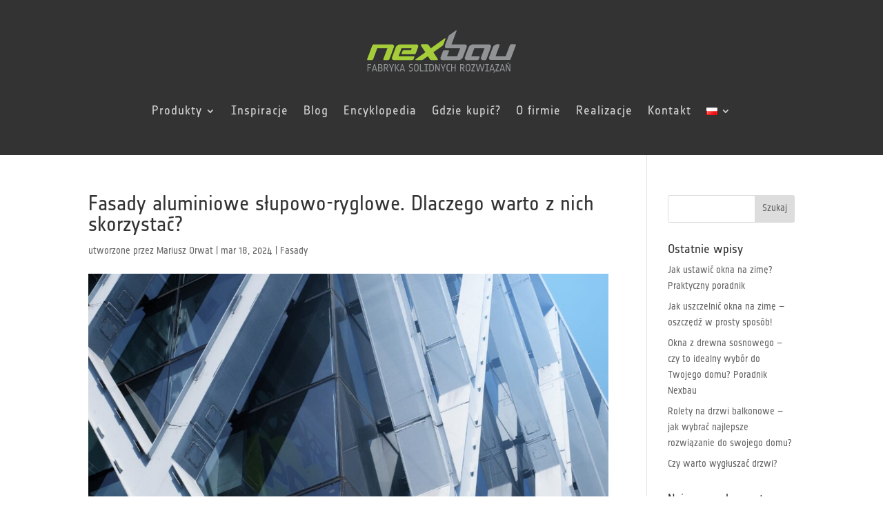

--- FILE ---
content_type: image/svg+xml
request_url: https://nexbau.com/wp-content/uploads/2023/12/FENG_flagi.svg
body_size: 42666
content:
<?xml version="1.0" encoding="UTF-8" standalone="no"?>
<svg xmlns="http://www.w3.org/2000/svg" xmlns:xlink="http://www.w3.org/1999/xlink" xmlns:serif="http://www.serif.com/" width="100%" height="100%" viewBox="0 0 1478 171" version="1.1" xml:space="preserve" style="fill-rule:evenodd;clip-rule:evenodd;stroke-linejoin:round;stroke-miterlimit:2;">
    <use xlink:href="#_Image1" x="20.923" y="16.567" width="1430px" height="134px"></use>
    <defs>
        <image id="_Image1" width="1430px" height="134px" xlink:href="[data-uri]"></image>
    </defs>
</svg>


--- FILE ---
content_type: image/svg+xml
request_url: https://nexbau.com/wp-content/uploads/2021/10/nb-logo-cl-3.svg
body_size: 9437
content:
<?xml version="1.0" encoding="utf-8"?>
<!-- Generator: Adobe Illustrator 25.2.1, SVG Export Plug-In . SVG Version: 6.00 Build 0)  -->
<svg version="1.1" id="Warstwa_1" xmlns="http://www.w3.org/2000/svg" xmlns:xlink="http://www.w3.org/1999/xlink" x="0px" y="0px"
	 viewBox="0 0 400 130" style="enable-background:new 0 0 400 130;" xml:space="preserve">
<style type="text/css">
	.st0{fill:none;}
	.st1{fill-rule:evenodd;clip-rule:evenodd;fill:#A5CD39;}
	.st2{fill-rule:evenodd;clip-rule:evenodd;fill:#929395;}
	.st3{fill:#929395;}
</style>
<g>
	<rect class="st0" width="400" height="130"/>
</g>
<path class="st1" d="M99.3,79.7c-0.4,1.1-1.6,1.9-2.7,1.9h-7.8c-1.1,0-1.6-0.9-1.2-1.9l7.8-20.9H75.8L68,79.7
	c-0.4,1.1-1.6,1.9-2.7,1.9h-7.8c-1.1,0-1.6-0.9-1.2-1.9l10-26.6c0.4-1,1.6-1.9,2.7-1.9h35.2c3.2,0,4.9,2.6,3.7,5.7L99.3,79.7
	 M151,51.1c3.2,0,4.9,2.5,3.7,5.7l-4.3,11.4c-0.4,1-1.6,1.9-2.7,1.9h-23.4c-1.1,0-1.6-0.9-1.2-1.9l1.4-3.8c0.4-1.1,1.6-1.9,2.7-1.9
	h13.7l1.4-3.8h-19.5L117,74h29.3c1.1,0,1.6,0.9,1.2,1.9l-1.4,3.8c-0.4,1.1-1.6,1.9-2.7,1.9h-35.2c-3.2,0-4.9-2.6-3.7-5.7l7.1-19
	c1.2-3.1,4.7-5.7,8-5.7H151z M173.7,74l-8,5.7c-1.3,1-2.7,1.9-4.6,1.9h-10.7c-1,0-1.6-1-0.3-1.9l18.7-13.3L160,53
	c-0.6-1,0.7-1.9,1.7-1.9h10.7c2,0,2.6,1,3.2,1.9l3.7,5.7l26.7-19c1.3-1,2,0,1.6,1l-3.9,10.5c-0.7,1.9-2,2.9-3.4,3.8l-16,11.4
	l8.7,13.3c0.6,1-0.7,1.9-1.7,1.9h-10.7c-2,0-2.6-1-3.2-1.9L173.7,74z"/>
<path class="st2" d="M286.9,79.7c-0.4,1-1.6,1.9-2.7,1.9h-3.9c-3.2,0-4.9-2.6-3.7-5.7l6.4-17.1h-19.5L257.7,74h14.7
	c1.1,0,1.6,0.9,1.2,1.9l-1.4,3.8c-0.4,1-1.6,1.9-2.7,1.9H249c-3.2,0-4.9-2.6-3.7-5.7l7.1-19c1.2-3.1,4.7-5.7,8-5.7h31.3
	c3.2,0,4.9,2.5,3.7,5.7L286.9,79.7 M213.3,35.9c0.7-1.9,2-2.9,3.4-3.8l10.7-7.6c1.5-1.1,2-0.1,1.6,1l-9.6,25.7h25.4
	c3.2,0,4.9,2.5,3.7,5.7l-7.1,19c-1.2,3.2-4.8,5.7-8,5.7h-31.3c-3.2,0-4.9-2.6-3.7-5.7l4.3-11.4c0.4-1.1,1.6-1.9,2.7-1.9h7.8
	c1.1,0,1.6,0.9,1.2,1.9l-3.6,9.5h19.5l5.7-15.2h-25.4c-3.2,0-4.9-2.6-3.7-5.7L213.3,35.9z M334.7,51.1h7.8c1.1,0,1.6,0.9,1.2,1.9
	l-10,26.6c-0.4,1-1.6,1.9-2.7,1.9h-35.2c-3.2,0-4.9-2.6-3.7-5.7l7.1-19c1.2-3.1,4.8-5.7,8-5.7h3.9c1.1,0,1.6,0.9,1.2,1.9L304.6,74
	h19.5L332,53C332.4,52,333.6,51.1,334.7,51.1"/>
<path class="st3" d="M63.6,90.9h-5v4.6h4.6c0.2,0,0.4,0.2,0.4,0.4v0.8c0,0.2-0.2,0.4-0.4,0.4h-4.6v6c0,0.2-0.2,0.4-0.4,0.4h-0.9
	c-0.2,0-0.4-0.2-0.4-0.4V89.7c0-0.2,0.2-0.4,0.4-0.4h6.3c0.2,0,0.4,0.2,0.4,0.4v0.8C64,90.8,63.8,90.9,63.6,90.9"/>
<path class="st3" d="M75.4,103.4h-1.1c-0.2,0-0.4-0.2-0.4-0.4l-0.7-2.4h-5.3l-0.7,2.4c-0.1,0.2-0.2,0.4-0.4,0.4h-1.1
	c-0.2,0-0.3-0.2-0.3-0.4l4.2-13.3c0.1-0.2,0.2-0.4,0.4-0.4h1c0.2,0,0.4,0.2,0.4,0.4l4.2,13.3C75.7,103.2,75.6,103.4,75.4,103.4
	 M70.5,92l-2.2,7h4.3L70.5,92z"/>
<path class="st3" d="M81.7,103.4h-4c-0.2,0-0.4-0.2-0.4-0.4V89.7c0-0.2,0.2-0.4,0.4-0.4h3.6c2.9,0,4.4,1.2,4.4,3.9
	c0,1.5-0.7,2.4-1.7,3c1.3,0.5,2.1,1.5,2.1,3.2C86.1,102.2,84.5,103.4,81.7,103.4 M81.3,90.9H79v4.6h2.3c1.8,0,2.7-0.8,2.7-2.3
	C84,91.7,83.1,90.9,81.3,90.9 M81.7,97.1H79v4.8h2.7c1.8,0,2.7-0.7,2.7-2.4C84.4,97.8,83.5,97.1,81.7,97.1"/>
<path class="st3" d="M97.1,103.4h-1.2c-0.2,0-0.4-0.2-0.5-0.4L92,97.4h-1.7v5.6c0,0.2-0.2,0.4-0.4,0.4H89c-0.2,0-0.4-0.2-0.4-0.4
	V89.7c0-0.2,0.2-0.4,0.4-0.4h3.6c2.8,0,4.4,1.4,4.4,4.1c0,2.2-1,3.5-3,3.9l3.4,5.7C97.4,103.2,97.3,103.4,97.1,103.4 M92.6,90.9
	h-2.3v4.9h2.3c1.8,0,2.7-1,2.7-2.5C95.3,91.9,94.3,90.9,92.6,90.9"/>
<path class="st3" d="M104.2,98.5v4.5c0,0.2-0.2,0.4-0.4,0.4h-0.9c-0.2,0-0.4-0.2-0.4-0.4v-4.5l-4-8.8c-0.1-0.2,0-0.4,0.3-0.4h1.1
	c0.2,0,0.4,0.2,0.5,0.4l3,6.8l2.9-6.8c0.1-0.2,0.3-0.4,0.5-0.4h1.1c0.2,0,0.4,0.2,0.3,0.4L104.2,98.5z"/>
<path class="st3" d="M111.2,103.4h-0.9c-0.2,0-0.4-0.2-0.4-0.4V89.7c0-0.2,0.2-0.4,0.4-0.4h0.9c0.2,0,0.4,0.2,0.4,0.4V103
	C111.6,103.2,111.4,103.4,111.2,103.4 M118.1,103.4h-1.2c-0.2,0-0.4-0.2-0.5-0.4l-4.6-7l4.4-6.4c0.1-0.2,0.3-0.4,0.5-0.4h1.2
	c0.2,0,0.3,0.2,0.2,0.4l-4.4,6.3l4.6,6.9C118.5,103.2,118.4,103.4,118.1,103.4"/>
<path class="st3" d="M129.2,103.4h-1.1c-0.2,0-0.4-0.2-0.4-0.4l-0.7-2.4h-5.3l-0.7,2.4c-0.1,0.2-0.2,0.4-0.4,0.4h-1.1
	c-0.2,0-0.3-0.2-0.3-0.4l4.2-13.3c0.1-0.2,0.2-0.4,0.4-0.4h1c0.2,0,0.4,0.2,0.4,0.4l4.2,13.3C129.5,103.2,129.4,103.4,129.2,103.4
	 M124.3,92l-2.2,7h4.3L124.3,92z"/>
<path class="st3" d="M140.3,103.6c-1.5,0-3-0.4-3-0.4c-0.3-0.1-0.4-0.2-0.4-0.4v-0.9c0-0.2,0.1-0.3,0.4-0.3c0,0,1.7,0.4,2.9,0.4
	c1.5,0,2.6-0.6,2.6-2.2v-0.6c0-1.3-0.7-1.7-1.9-2.2l-1.3-0.5c-1.3-0.5-2.6-1.2-2.6-3.3v-0.5c0-2.4,1.7-3.6,4-3.6
	c1.5,0,2.8,0.3,2.8,0.3c0.3,0.1,0.4,0.2,0.4,0.4v0.9c0,0.2-0.1,0.3-0.4,0.3c0,0-1.5-0.3-2.8-0.3c-1.5,0-2.4,0.7-2.4,2v0.5
	c0,1,0.7,1.4,1.6,1.8l1.3,0.5c1.4,0.5,2.9,1.3,2.9,3.7v0.6C144.4,102.6,142.7,103.6,140.3,103.6"/>
<path class="st3" d="M151.3,103.6c-3,0-4.4-1.9-4.4-4.6v-5.3c0-2.6,1.3-4.6,4.4-4.6c3,0,4.4,1.9,4.4,4.6V99
	C155.6,101.7,154.3,103.6,151.3,103.6 M154,93.7c0-1.5-0.7-3-2.7-3c-2,0-2.7,1.4-2.7,3V99c0,1.5,0.7,3,2.7,3c2,0,2.7-1.4,2.7-3V93.7
	z"/>
<path class="st3" d="M165.1,103.4h-6.3c-0.2,0-0.4-0.2-0.4-0.4V89.7c0-0.2,0.2-0.4,0.4-0.4h0.9c0.2,0,0.4,0.2,0.4,0.4v12.1h5
	c0.2,0,0.4,0.2,0.4,0.4v0.8C165.4,103.2,165.3,103.4,165.1,103.4"/>
<path class="st3" d="M174.1,103.4h-6.9c-0.2,0-0.4-0.2-0.4-0.4v-0.6c0-0.2,0.2-0.4,0.4-0.4h2.6V90.7h-2.6c-0.2,0-0.4-0.2-0.4-0.4
	v-0.6c0-0.2,0.2-0.4,0.4-0.4h6.9c0.2,0,0.4,0.2,0.4,0.4v0.6c0,0.2-0.2,0.4-0.4,0.4h-2.6V102h2.6c0.2,0,0.4,0.2,0.4,0.4v0.6
	C174.4,103.2,174.3,103.4,174.1,103.4"/>
<path class="st3" d="M180.8,103.4h-4c-0.2,0-0.4-0.2-0.4-0.4V89.7c0-0.2,0.2-0.4,0.4-0.4h4c3,0,4.4,1.9,4.4,4.6v4.9
	C185.1,101.5,183.8,103.4,180.8,103.4 M183.5,93.9c0-1.5-0.7-3-2.7-3h-2.7v10.9h2.7c2,0,2.7-1.4,2.7-3V93.9z"/>
<path class="st3" d="M196.2,103.4h-1c-0.2,0-0.4-0.2-0.5-0.4l-5.1-10v10c0,0.2-0.2,0.4-0.4,0.4h-0.9c-0.2,0-0.4-0.2-0.4-0.4V89.7
	c0-0.2,0.2-0.4,0.4-0.4h1c0.3,0,0.4,0.1,0.5,0.3l5.2,10v-10c0-0.2,0.2-0.4,0.4-0.4h0.9c0.2,0,0.4,0.2,0.4,0.4V103
	C196.6,103.2,196.5,103.4,196.2,103.4"/>
<path class="st3" d="M204,98.5v4.5c0,0.2-0.2,0.4-0.4,0.4h-0.9c-0.2,0-0.4-0.2-0.4-0.4v-4.5l-4-8.8c-0.1-0.2,0-0.4,0.3-0.4h1.1
	c0.2,0,0.4,0.2,0.5,0.4l3,6.8l2.9-6.8c0.1-0.2,0.3-0.4,0.5-0.4h1.1c0.2,0,0.4,0.2,0.3,0.4L204,98.5z"/>
<path class="st3" d="M216.1,103.4c0,0-1.1,0.2-2.1,0.2c-2.9,0-4.2-1.9-4.2-4.6v-5.3c0-2.6,1.3-4.6,4.2-4.6c1.1,0,2.1,0.2,2.1,0.2
	c0.2,0.1,0.4,0.2,0.4,0.4v0.9c0,0.2-0.2,0.3-0.4,0.3c0,0-1.1-0.2-2-0.2c-1.9,0-2.6,1.4-2.6,3V99c0,1.5,0.7,3,2.6,3
	c0.8,0,2-0.2,2-0.2c0.2,0,0.4,0.1,0.4,0.3v0.9C216.4,103.2,216.3,103.3,216.1,103.4"/>
<path class="st3" d="M226.9,103.4H226c-0.2,0-0.4-0.2-0.4-0.4v-6h-5.3v6c0,0.2-0.2,0.4-0.4,0.4H219c-0.2,0-0.4-0.2-0.4-0.4V89.7
	c0-0.2,0.2-0.4,0.4-0.4h0.9c0.2,0,0.4,0.2,0.4,0.4v5.8h5.3v-5.8c0-0.2,0.2-0.4,0.4-0.4h0.9c0.2,0,0.4,0.2,0.4,0.4V103
	C227.3,103.2,227.1,103.4,226.9,103.4"/>
<path class="st3" d="M244.4,103.4h-1.2c-0.2,0-0.4-0.2-0.5-0.4l-3.3-5.6h-1.7v5.6c0,0.2-0.2,0.4-0.4,0.4h-0.9
	c-0.2,0-0.4-0.2-0.4-0.4V89.7c0-0.2,0.2-0.4,0.4-0.4h3.6c2.8,0,4.4,1.4,4.4,4.1c0,2.2-1,3.5-3,3.9l3.4,5.7
	C244.8,103.2,244.7,103.4,244.4,103.4 M240,90.9h-2.3v4.9h2.3c1.8,0,2.7-1,2.7-2.5C242.6,91.9,241.7,90.9,240,90.9"/>
<path class="st3" d="M251.3,103.6c-3,0-4.4-1.9-4.4-4.6v-5.3c0-2.6,1.3-4.6,4.4-4.6c3,0,4.4,1.9,4.4,4.6V99
	C255.6,101.7,254.3,103.6,251.3,103.6 M253.9,93.7c0-1.5-0.7-3-2.7-3c-2,0-2.7,1.4-2.7,3V99c0,1.5,0.7,3,2.7,3c2,0,2.7-1.4,2.7-3
	V93.7z"/>
<path class="st3" d="M264.4,103.4h-6.3c-0.2,0-0.4-0.2-0.4-0.4v-1.2l5-10.9h-4.6c-0.2,0-0.4-0.2-0.4-0.4v-0.8c0-0.2,0.2-0.4,0.4-0.4
	h6.3c0.2,0,0.4,0.2,0.4,0.4v1.2l-5,10.9h4.6c0.2,0,0.4,0.2,0.4,0.4v0.8C264.8,103.2,264.7,103.4,264.4,103.4"/>
<path class="st3" d="M279.6,103c-0.1,0.2-0.2,0.4-0.4,0.4H278c-0.2,0-0.4-0.2-0.4-0.4l-2.9-10.9l-2.9,10.9c-0.1,0.2-0.2,0.4-0.4,0.4
	H270c-0.2,0-0.4-0.2-0.4-0.4l-3.3-13.3c-0.1-0.2,0.1-0.4,0.3-0.4h1.1c0.2,0,0.3,0.1,0.4,0.3l2.7,11l2.8-10.9
	c0.1-0.2,0.2-0.4,0.4-0.4h1.3c0.2,0,0.4,0.2,0.4,0.4l2.8,10.9l2.7-11c0.1-0.2,0.2-0.3,0.4-0.3h1.1c0.2,0,0.4,0.2,0.3,0.4L279.6,103z
	"/>
<path class="st3" d="M291.5,103.4h-6.9c-0.2,0-0.4-0.2-0.4-0.4v-0.6c0-0.2,0.2-0.4,0.4-0.4h2.6V90.7h-2.6c-0.2,0-0.4-0.2-0.4-0.4
	v-0.6c0-0.2,0.2-0.4,0.4-0.4h6.9c0.2,0,0.4,0.2,0.4,0.4v0.6c0,0.2-0.2,0.4-0.4,0.4h-2.6V102h2.6c0.2,0,0.4,0.2,0.4,0.4v0.6
	C291.8,103.2,291.7,103.4,291.5,103.4"/>
<path class="st3" d="M301.3,103l-0.7-2.4h-5.3l-0.7,2.4c-0.1,0.2-0.2,0.4-0.4,0.4H293c-0.2,0-0.3-0.2-0.3-0.4l4.2-13.3
	c0.1-0.2,0.2-0.4,0.4-0.4h1c0.2,0,0.4,0.2,0.4,0.4l4.2,13.3c0.1,0.2-0.1,0.4-0.3,0.4c0.2,0,0.3,0.2,0.2,0.4l-0.8,1.8
	c-0.1,0.2-0.3,0.4-0.5,0.4h-1.1c-0.2,0-0.3-0.2-0.2-0.4l0.8-1.8c0.1-0.2,0.3-0.4,0.5-0.4C301.5,103.4,301.4,103.2,301.3,103
	 M297.9,92l-2.2,7h4.3L297.9,92z"/>
<path class="st3" d="M310.9,103.4h-6.3c-0.2,0-0.4-0.2-0.4-0.4v-1.2l5-10.9h-4.6c-0.2,0-0.4-0.2-0.4-0.4v-0.8c0-0.2,0.2-0.4,0.4-0.4
	h6.3c0.2,0,0.4,0.2,0.4,0.4v1.2l-5,10.9h4.6c0.2,0,0.4,0.2,0.4,0.4v0.8C311.2,103.2,311.1,103.4,310.9,103.4"/>
<path class="st3" d="M322.4,103.4h-1.1c-0.2,0-0.4-0.2-0.4-0.4l-0.7-2.4h-5.3l-0.7,2.4c-0.1,0.2-0.2,0.4-0.4,0.4h-1.1
	c-0.2,0-0.3-0.2-0.3-0.4l4.2-13.3c0.1-0.2,0.2-0.4,0.4-0.4h1.1c0.2,0,0.4,0.2,0.4,0.4l4.2,13.3C322.8,103.2,322.6,103.4,322.4,103.4
	 M317.5,92l-2.2,7h4.3L317.5,92z"/>
<path class="st3" d="M332.7,103.4h-1.1c-0.2,0-0.4-0.2-0.5-0.4l-5.1-10v10c0,0.2-0.2,0.4-0.4,0.4h-0.9c-0.2,0-0.4-0.2-0.4-0.4V89.7
	c0-0.2,0.2-0.4,0.4-0.4h1c0.3,0,0.4,0.1,0.5,0.3l5.2,10v-10c0-0.2,0.2-0.4,0.4-0.4h0.9c0.2,0,0.4,0.2,0.4,0.4V103
	C333.1,103.2,333,103.4,332.7,103.4 M330.7,88.2l-3.9,0.3c-0.2,0-0.4-0.1-0.4-0.3v-0.8c0-0.2,0.2-0.4,0.4-0.4l3.9-0.3
	c0.2,0,0.4,0.1,0.4,0.3v0.8C331.1,88,330.9,88.2,330.7,88.2"/>
</svg>
